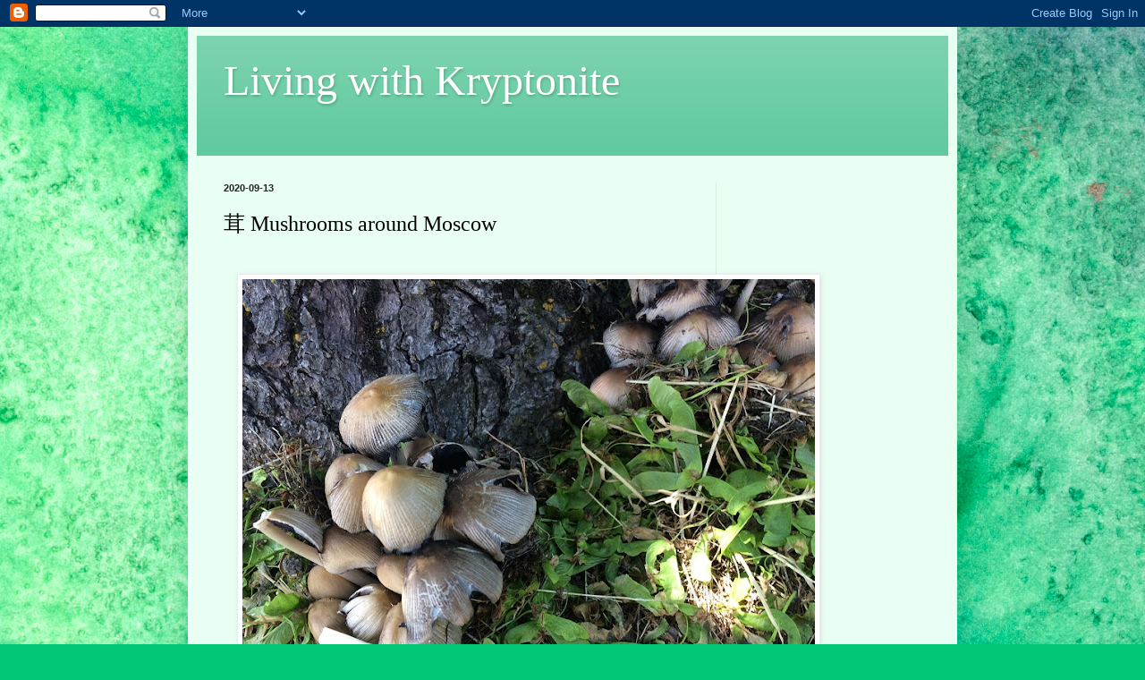

--- FILE ---
content_type: text/html; charset=utf-8
request_url: https://www.google.com/recaptcha/api2/aframe
body_size: 267
content:
<!DOCTYPE HTML><html><head><meta http-equiv="content-type" content="text/html; charset=UTF-8"></head><body><script nonce="GksR21WLcmRKXulmVRcdNw">/** Anti-fraud and anti-abuse applications only. See google.com/recaptcha */ try{var clients={'sodar':'https://pagead2.googlesyndication.com/pagead/sodar?'};window.addEventListener("message",function(a){try{if(a.source===window.parent){var b=JSON.parse(a.data);var c=clients[b['id']];if(c){var d=document.createElement('img');d.src=c+b['params']+'&rc='+(localStorage.getItem("rc::a")?sessionStorage.getItem("rc::b"):"");window.document.body.appendChild(d);sessionStorage.setItem("rc::e",parseInt(sessionStorage.getItem("rc::e")||0)+1);localStorage.setItem("rc::h",'1768379733290');}}}catch(b){}});window.parent.postMessage("_grecaptcha_ready", "*");}catch(b){}</script></body></html>